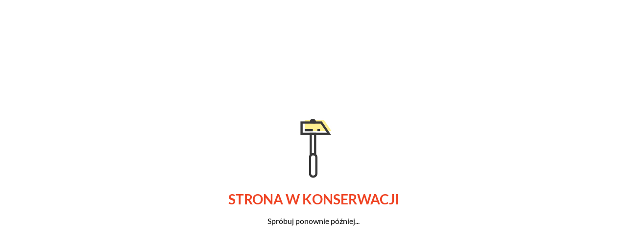

--- FILE ---
content_type: image/svg+xml
request_url: https://brokulek.pl/public/images/template/icons/clock.svg
body_size: 202
content:
<?xml version="1.0" encoding="UTF-8" standalone="no"?>
<!DOCTYPE svg PUBLIC "-//W3C//DTD SVG 1.1//EN" "http://www.w3.org/Graphics/SVG/1.1/DTD/svg11.dtd">
<svg width="100%" height="100%" viewBox="0 0 32 32" version="1.1" xmlns="http://www.w3.org/2000/svg" xmlns:xlink="http://www.w3.org/1999/xlink" xml:space="preserve" xmlns:serif="http://www.serif.com/" style="fill-rule:evenodd;clip-rule:evenodd;stroke-linejoin:round;stroke-miterlimit:1.41421;">
    <path d="M15.529,31.059C6.966,31.059 0,24.093 0,15.529C0,6.967 6.966,0 15.529,0C24.092,0 31.058,6.967 31.058,15.529C31.059,24.093 24.092,31.059 15.529,31.059ZM15.529,1.775C7.945,1.775 1.775,7.945 1.775,15.529C1.775,23.114 7.945,29.284 15.529,29.284C23.113,29.284 29.283,23.114 29.283,15.529C29.284,7.945 23.114,1.775 15.529,1.775Z" style="fill-rule:nonzero;"/>
    <path d="M20.292,21.179C20.064,21.179 19.838,21.093 19.664,20.919L14.902,16.157C14.735,15.99 14.642,15.765 14.642,15.529L14.642,5.454C14.642,4.964 15.039,4.567 15.53,4.567C16.02,4.567 16.417,4.963 16.417,5.454L16.417,15.162L20.919,19.664C21.266,20.011 21.266,20.573 20.919,20.919C20.745,21.093 20.518,21.179 20.292,21.179Z" style="fill-rule:nonzero;"/>
</svg>


--- FILE ---
content_type: image/svg+xml
request_url: https://brokulek.pl/public/images/template/icons/truck.svg
body_size: 1452
content:
<?xml version="1.0" encoding="UTF-8" standalone="no"?>
<!DOCTYPE svg PUBLIC "-//W3C//DTD SVG 1.1//EN" "http://www.w3.org/Graphics/SVG/1.1/DTD/svg11.dtd">
<svg width="100%" height="100%" viewBox="0 0 512 324" version="1.1" xmlns="http://www.w3.org/2000/svg" xmlns:xlink="http://www.w3.org/1999/xlink" xml:space="preserve" xmlns:serif="http://www.serif.com/" style="fill-rule:evenodd;clip-rule:evenodd;stroke-linejoin:round;stroke-miterlimit:1.41421;">
    <g transform="matrix(1,0,0,1,0,-94.062)">
        <path d="M476.158,231.363L462.899,178.328C466.524,177.558 469.244,174.342 469.244,170.489L469.244,161.938C469.244,143.372 454.139,128.268 435.574,128.268L375.182,128.268L375.182,110.63C375.182,101.494 367.75,94.062 358.614,94.062L50.772,94.062C41.636,94.062 34.204,101.494 34.204,110.63L34.204,256C34.204,260.427 37.793,264.017 42.221,264.017C46.648,264.017 50.238,260.428 50.238,256L50.238,110.63C50.238,110.335 50.477,110.096 50.772,110.096L358.613,110.096C358.908,110.096 359.147,110.335 359.147,110.63L359.147,256.002C359.147,260.429 362.736,264.019 367.164,264.019C371.591,264.019 375.181,260.43 375.181,256.002L375.181,246.914L469.75,246.914C469.758,246.914 469.764,246.916 469.771,246.916C469.779,246.916 469.786,246.915 469.793,246.915C481.43,246.923 491.311,254.561 494.705,265.086L469.777,265.086C465.35,265.086 461.76,268.675 461.76,273.103L461.76,290.205C461.76,304.056 473.028,315.324 486.879,315.324L495.965,315.324L495.965,350.597L475.003,350.597C468.117,330.714 449.216,316.392 427.021,316.392C404.826,316.392 385.924,330.714 379.039,350.597L375.179,350.597L375.179,290.204C375.179,285.777 371.59,282.187 367.162,282.187C362.735,282.187 359.145,285.776 359.145,290.204L359.145,350.595L192.817,350.595C185.931,330.712 167.03,316.39 144.835,316.39C122.64,316.39 103.738,330.712 96.853,350.595L50.772,350.595C50.477,350.595 50.238,350.356 50.238,350.061L50.238,332.424L84.977,332.424C89.404,332.424 92.994,328.835 92.994,324.407C92.994,319.979 89.405,316.39 84.977,316.39L8.017,316.39C3.59,316.39 0,319.979 0,324.407C0,328.835 3.589,332.424 8.017,332.424L34.205,332.424L34.205,350.061C34.205,359.197 41.637,366.629 50.773,366.629L94.077,366.629C94.075,366.807 94.063,366.984 94.063,367.163C94.063,395.159 116.84,417.935 144.835,417.935C172.83,417.935 195.607,395.159 195.607,367.163C195.607,366.983 195.595,366.807 195.593,366.629L376.263,366.629C376.261,366.807 376.249,366.984 376.249,367.163C376.249,395.159 399.026,417.935 427.021,417.935C455.016,417.935 477.793,395.159 477.793,367.163C477.793,366.983 477.781,366.807 477.779,366.629L503.982,366.629C508.409,366.629 511.999,363.04 511.999,358.612L511.999,273.101C512,251.989 496.423,234.448 476.158,231.363ZM375.182,144.301L435.574,144.301C445.299,144.301 453.211,152.213 453.211,161.938L453.211,162.472L375.182,162.472L375.182,144.301ZM375.182,230.881L375.182,178.505L446.417,178.505L459.511,230.881L375.182,230.881ZM144.835,401.904C125.68,401.904 110.096,386.321 110.096,367.165C110.096,348.009 125.68,332.426 144.835,332.426C163.99,332.426 179.574,348.009 179.574,367.165C179.574,386.321 163.99,401.904 144.835,401.904ZM427.023,401.904C407.868,401.904 392.284,386.321 392.284,367.165C392.284,348.009 407.868,332.426 427.023,332.426C446.178,332.426 461.762,348.009 461.762,367.165C461.762,386.321 446.178,401.904 427.023,401.904ZM495.967,299.29L486.881,299.29C481.871,299.29 477.795,295.214 477.795,290.204L477.795,281.118L495.966,281.118L495.966,299.29L495.967,299.29Z" style="fill-rule:nonzero;"/>
        <path d="M144.835,350.597C135.699,350.597 128.267,358.029 128.267,367.165C128.267,376.301 135.699,383.733 144.835,383.733C153.971,383.733 161.403,376.301 161.403,367.165C161.403,358.029 153.971,350.597 144.835,350.597Z" style="fill-rule:nonzero;"/>
        <path d="M427.023,350.597C417.887,350.597 410.455,358.029 410.455,367.165C410.455,376.301 417.887,383.733 427.023,383.733C436.159,383.733 443.591,376.301 443.591,367.165C443.591,358.029 436.159,350.597 427.023,350.597Z" style="fill-rule:nonzero;"/>
        <path d="M332.96,316.393L213.244,316.393C208.817,316.393 205.227,319.982 205.227,324.41C205.227,328.838 208.816,332.427 213.244,332.427L332.96,332.427C337.387,332.427 340.977,328.838 340.977,324.41C340.977,319.982 337.388,316.393 332.96,316.393Z" style="fill-rule:nonzero;"/>
        <path d="M127.733,282.188L25.119,282.188C20.692,282.188 17.102,285.777 17.102,290.205C17.102,294.633 20.691,298.222 25.119,298.222L127.733,298.222C132.16,298.222 135.75,294.633 135.75,290.205C135.75,285.777 132.16,282.188 127.733,282.188Z" style="fill-rule:nonzero;"/>
        <path d="M278.771,173.37C275.641,170.24 270.564,170.24 267.434,173.371L196.142,244.662L159.055,207.575C155.924,204.444 150.848,204.444 147.718,207.575C144.587,210.706 144.587,215.781 147.718,218.912L190.474,261.668C192.039,263.234 194.091,264.016 196.142,264.016C198.193,264.016 200.246,263.234 201.81,261.668L278.77,184.708C281.901,181.576 281.901,176.501 278.771,173.37Z" style="fill-rule:nonzero;"/>
    </g>
</svg>


--- FILE ---
content_type: image/svg+xml
request_url: https://brokulek.pl/public/images/template/icons/truck.svg
body_size: 1429
content:
<?xml version="1.0" encoding="UTF-8" standalone="no"?>
<!DOCTYPE svg PUBLIC "-//W3C//DTD SVG 1.1//EN" "http://www.w3.org/Graphics/SVG/1.1/DTD/svg11.dtd">
<svg width="100%" height="100%" viewBox="0 0 512 324" version="1.1" xmlns="http://www.w3.org/2000/svg" xmlns:xlink="http://www.w3.org/1999/xlink" xml:space="preserve" xmlns:serif="http://www.serif.com/" style="fill-rule:evenodd;clip-rule:evenodd;stroke-linejoin:round;stroke-miterlimit:1.41421;">
    <g transform="matrix(1,0,0,1,0,-94.062)">
        <path d="M476.158,231.363L462.899,178.328C466.524,177.558 469.244,174.342 469.244,170.489L469.244,161.938C469.244,143.372 454.139,128.268 435.574,128.268L375.182,128.268L375.182,110.63C375.182,101.494 367.75,94.062 358.614,94.062L50.772,94.062C41.636,94.062 34.204,101.494 34.204,110.63L34.204,256C34.204,260.427 37.793,264.017 42.221,264.017C46.648,264.017 50.238,260.428 50.238,256L50.238,110.63C50.238,110.335 50.477,110.096 50.772,110.096L358.613,110.096C358.908,110.096 359.147,110.335 359.147,110.63L359.147,256.002C359.147,260.429 362.736,264.019 367.164,264.019C371.591,264.019 375.181,260.43 375.181,256.002L375.181,246.914L469.75,246.914C469.758,246.914 469.764,246.916 469.771,246.916C469.779,246.916 469.786,246.915 469.793,246.915C481.43,246.923 491.311,254.561 494.705,265.086L469.777,265.086C465.35,265.086 461.76,268.675 461.76,273.103L461.76,290.205C461.76,304.056 473.028,315.324 486.879,315.324L495.965,315.324L495.965,350.597L475.003,350.597C468.117,330.714 449.216,316.392 427.021,316.392C404.826,316.392 385.924,330.714 379.039,350.597L375.179,350.597L375.179,290.204C375.179,285.777 371.59,282.187 367.162,282.187C362.735,282.187 359.145,285.776 359.145,290.204L359.145,350.595L192.817,350.595C185.931,330.712 167.03,316.39 144.835,316.39C122.64,316.39 103.738,330.712 96.853,350.595L50.772,350.595C50.477,350.595 50.238,350.356 50.238,350.061L50.238,332.424L84.977,332.424C89.404,332.424 92.994,328.835 92.994,324.407C92.994,319.979 89.405,316.39 84.977,316.39L8.017,316.39C3.59,316.39 0,319.979 0,324.407C0,328.835 3.589,332.424 8.017,332.424L34.205,332.424L34.205,350.061C34.205,359.197 41.637,366.629 50.773,366.629L94.077,366.629C94.075,366.807 94.063,366.984 94.063,367.163C94.063,395.159 116.84,417.935 144.835,417.935C172.83,417.935 195.607,395.159 195.607,367.163C195.607,366.983 195.595,366.807 195.593,366.629L376.263,366.629C376.261,366.807 376.249,366.984 376.249,367.163C376.249,395.159 399.026,417.935 427.021,417.935C455.016,417.935 477.793,395.159 477.793,367.163C477.793,366.983 477.781,366.807 477.779,366.629L503.982,366.629C508.409,366.629 511.999,363.04 511.999,358.612L511.999,273.101C512,251.989 496.423,234.448 476.158,231.363ZM375.182,144.301L435.574,144.301C445.299,144.301 453.211,152.213 453.211,161.938L453.211,162.472L375.182,162.472L375.182,144.301ZM375.182,230.881L375.182,178.505L446.417,178.505L459.511,230.881L375.182,230.881ZM144.835,401.904C125.68,401.904 110.096,386.321 110.096,367.165C110.096,348.009 125.68,332.426 144.835,332.426C163.99,332.426 179.574,348.009 179.574,367.165C179.574,386.321 163.99,401.904 144.835,401.904ZM427.023,401.904C407.868,401.904 392.284,386.321 392.284,367.165C392.284,348.009 407.868,332.426 427.023,332.426C446.178,332.426 461.762,348.009 461.762,367.165C461.762,386.321 446.178,401.904 427.023,401.904ZM495.967,299.29L486.881,299.29C481.871,299.29 477.795,295.214 477.795,290.204L477.795,281.118L495.966,281.118L495.966,299.29L495.967,299.29Z" style="fill-rule:nonzero;"/>
        <path d="M144.835,350.597C135.699,350.597 128.267,358.029 128.267,367.165C128.267,376.301 135.699,383.733 144.835,383.733C153.971,383.733 161.403,376.301 161.403,367.165C161.403,358.029 153.971,350.597 144.835,350.597Z" style="fill-rule:nonzero;"/>
        <path d="M427.023,350.597C417.887,350.597 410.455,358.029 410.455,367.165C410.455,376.301 417.887,383.733 427.023,383.733C436.159,383.733 443.591,376.301 443.591,367.165C443.591,358.029 436.159,350.597 427.023,350.597Z" style="fill-rule:nonzero;"/>
        <path d="M332.96,316.393L213.244,316.393C208.817,316.393 205.227,319.982 205.227,324.41C205.227,328.838 208.816,332.427 213.244,332.427L332.96,332.427C337.387,332.427 340.977,328.838 340.977,324.41C340.977,319.982 337.388,316.393 332.96,316.393Z" style="fill-rule:nonzero;"/>
        <path d="M127.733,282.188L25.119,282.188C20.692,282.188 17.102,285.777 17.102,290.205C17.102,294.633 20.691,298.222 25.119,298.222L127.733,298.222C132.16,298.222 135.75,294.633 135.75,290.205C135.75,285.777 132.16,282.188 127.733,282.188Z" style="fill-rule:nonzero;"/>
        <path d="M278.771,173.37C275.641,170.24 270.564,170.24 267.434,173.371L196.142,244.662L159.055,207.575C155.924,204.444 150.848,204.444 147.718,207.575C144.587,210.706 144.587,215.781 147.718,218.912L190.474,261.668C192.039,263.234 194.091,264.016 196.142,264.016C198.193,264.016 200.246,263.234 201.81,261.668L278.77,184.708C281.901,181.576 281.901,176.501 278.771,173.37Z" style="fill-rule:nonzero;"/>
    </g>
</svg>
